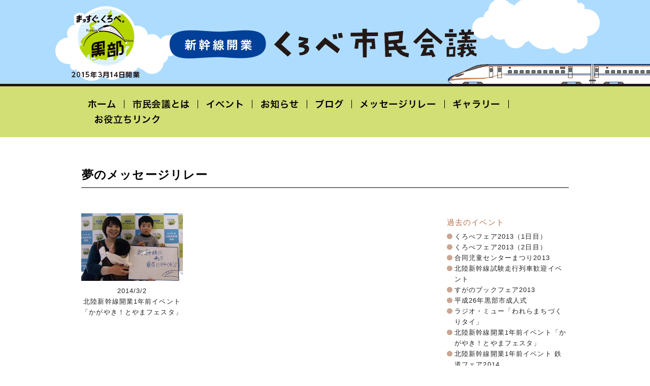

--- FILE ---
content_type: text/html; charset=UTF-8
request_url: http://www.kurobe-shiminkaigi.com/message/2176/
body_size: 9581
content:
<!DOCTYPE html>
<html lang="ja">
<head>
<meta charset="utf-8" />

<title>1年前イベントかがやき！とやまフェスタ071 | 夢のメッセージリレー | 新幹線開業 くろべ市民会議〈黒部宇奈月温泉駅〉</title>

<meta name="description" content="黒部に北陸新幹線がやってきた！〈2015年3月14日 開業〉くろべ市民会議は、市民一体となって新幹線の開業を迎えるため発足しました！開業イベントや、夢がいっぱいつまったメッセージリレー、観光や暮らしに便利なお役立ちリンクなど、情報発信中！">
<meta name="keywords" content="北陸新幹線,黒部宇奈月温泉駅,カウントダウン,まっすぐ。くろべ。,黒部,富山,新幹線">
<meta name="author" content="KurobeShiminKaigi">
<meta name="viewport" content="width=1000px">
<link href="http://www.kurobe-shiminkaigi.com/wp-content/themes/shiminkaigi_temp/favicon.ico" rel="shortcut icon" type="image/x-icon" />
<link rel="apple-touch-icon" href="http://www.kurobe-shiminkaigi.com/wp-content/themes/shiminkaigi_temp/common/img/apple-touch-icon.png"/>
<link rel="stylesheet" type="text/css" media="all" href="http://www.kurobe-shiminkaigi.com/wp-content/themes/shiminkaigi_temp/common/css/reset.css" />
<link rel="stylesheet" type="text/css" media="all" href="http://www.kurobe-shiminkaigi.com/wp-content/themes/shiminkaigi_temp/style.css" />
<link href="http://www.kurobe-shiminkaigi.com/wp-content/themes/shiminkaigi_temp/favicon.ico" rel="shortcut icon" type="image/x-icon" />
<meta name='robots' content='max-image-preview:large' />
<link rel='dns-prefetch' href='//ajax.googleapis.com' />
<link rel='dns-prefetch' href='//s.w.org' />
<script type="text/javascript">
window._wpemojiSettings = {"baseUrl":"https:\/\/s.w.org\/images\/core\/emoji\/14.0.0\/72x72\/","ext":".png","svgUrl":"https:\/\/s.w.org\/images\/core\/emoji\/14.0.0\/svg\/","svgExt":".svg","source":{"concatemoji":"http:\/\/www.kurobe-shiminkaigi.com\/wp-includes\/js\/wp-emoji-release.min.js?ver=6.0.11"}};
/*! This file is auto-generated */
!function(e,a,t){var n,r,o,i=a.createElement("canvas"),p=i.getContext&&i.getContext("2d");function s(e,t){var a=String.fromCharCode,e=(p.clearRect(0,0,i.width,i.height),p.fillText(a.apply(this,e),0,0),i.toDataURL());return p.clearRect(0,0,i.width,i.height),p.fillText(a.apply(this,t),0,0),e===i.toDataURL()}function c(e){var t=a.createElement("script");t.src=e,t.defer=t.type="text/javascript",a.getElementsByTagName("head")[0].appendChild(t)}for(o=Array("flag","emoji"),t.supports={everything:!0,everythingExceptFlag:!0},r=0;r<o.length;r++)t.supports[o[r]]=function(e){if(!p||!p.fillText)return!1;switch(p.textBaseline="top",p.font="600 32px Arial",e){case"flag":return s([127987,65039,8205,9895,65039],[127987,65039,8203,9895,65039])?!1:!s([55356,56826,55356,56819],[55356,56826,8203,55356,56819])&&!s([55356,57332,56128,56423,56128,56418,56128,56421,56128,56430,56128,56423,56128,56447],[55356,57332,8203,56128,56423,8203,56128,56418,8203,56128,56421,8203,56128,56430,8203,56128,56423,8203,56128,56447]);case"emoji":return!s([129777,127995,8205,129778,127999],[129777,127995,8203,129778,127999])}return!1}(o[r]),t.supports.everything=t.supports.everything&&t.supports[o[r]],"flag"!==o[r]&&(t.supports.everythingExceptFlag=t.supports.everythingExceptFlag&&t.supports[o[r]]);t.supports.everythingExceptFlag=t.supports.everythingExceptFlag&&!t.supports.flag,t.DOMReady=!1,t.readyCallback=function(){t.DOMReady=!0},t.supports.everything||(n=function(){t.readyCallback()},a.addEventListener?(a.addEventListener("DOMContentLoaded",n,!1),e.addEventListener("load",n,!1)):(e.attachEvent("onload",n),a.attachEvent("onreadystatechange",function(){"complete"===a.readyState&&t.readyCallback()})),(e=t.source||{}).concatemoji?c(e.concatemoji):e.wpemoji&&e.twemoji&&(c(e.twemoji),c(e.wpemoji)))}(window,document,window._wpemojiSettings);
</script>
<style type="text/css">
img.wp-smiley,
img.emoji {
	display: inline !important;
	border: none !important;
	box-shadow: none !important;
	height: 1em !important;
	width: 1em !important;
	margin: 0 0.07em !important;
	vertical-align: -0.1em !important;
	background: none !important;
	padding: 0 !important;
}
</style>
	<link rel='stylesheet' id='wp-block-library-css'  href='http://www.kurobe-shiminkaigi.com/wp-includes/css/dist/block-library/style.min.css?ver=6.0.11' type='text/css' media='all' />
<style id='global-styles-inline-css' type='text/css'>
body{--wp--preset--color--black: #000000;--wp--preset--color--cyan-bluish-gray: #abb8c3;--wp--preset--color--white: #ffffff;--wp--preset--color--pale-pink: #f78da7;--wp--preset--color--vivid-red: #cf2e2e;--wp--preset--color--luminous-vivid-orange: #ff6900;--wp--preset--color--luminous-vivid-amber: #fcb900;--wp--preset--color--light-green-cyan: #7bdcb5;--wp--preset--color--vivid-green-cyan: #00d084;--wp--preset--color--pale-cyan-blue: #8ed1fc;--wp--preset--color--vivid-cyan-blue: #0693e3;--wp--preset--color--vivid-purple: #9b51e0;--wp--preset--gradient--vivid-cyan-blue-to-vivid-purple: linear-gradient(135deg,rgba(6,147,227,1) 0%,rgb(155,81,224) 100%);--wp--preset--gradient--light-green-cyan-to-vivid-green-cyan: linear-gradient(135deg,rgb(122,220,180) 0%,rgb(0,208,130) 100%);--wp--preset--gradient--luminous-vivid-amber-to-luminous-vivid-orange: linear-gradient(135deg,rgba(252,185,0,1) 0%,rgba(255,105,0,1) 100%);--wp--preset--gradient--luminous-vivid-orange-to-vivid-red: linear-gradient(135deg,rgba(255,105,0,1) 0%,rgb(207,46,46) 100%);--wp--preset--gradient--very-light-gray-to-cyan-bluish-gray: linear-gradient(135deg,rgb(238,238,238) 0%,rgb(169,184,195) 100%);--wp--preset--gradient--cool-to-warm-spectrum: linear-gradient(135deg,rgb(74,234,220) 0%,rgb(151,120,209) 20%,rgb(207,42,186) 40%,rgb(238,44,130) 60%,rgb(251,105,98) 80%,rgb(254,248,76) 100%);--wp--preset--gradient--blush-light-purple: linear-gradient(135deg,rgb(255,206,236) 0%,rgb(152,150,240) 100%);--wp--preset--gradient--blush-bordeaux: linear-gradient(135deg,rgb(254,205,165) 0%,rgb(254,45,45) 50%,rgb(107,0,62) 100%);--wp--preset--gradient--luminous-dusk: linear-gradient(135deg,rgb(255,203,112) 0%,rgb(199,81,192) 50%,rgb(65,88,208) 100%);--wp--preset--gradient--pale-ocean: linear-gradient(135deg,rgb(255,245,203) 0%,rgb(182,227,212) 50%,rgb(51,167,181) 100%);--wp--preset--gradient--electric-grass: linear-gradient(135deg,rgb(202,248,128) 0%,rgb(113,206,126) 100%);--wp--preset--gradient--midnight: linear-gradient(135deg,rgb(2,3,129) 0%,rgb(40,116,252) 100%);--wp--preset--duotone--dark-grayscale: url('#wp-duotone-dark-grayscale');--wp--preset--duotone--grayscale: url('#wp-duotone-grayscale');--wp--preset--duotone--purple-yellow: url('#wp-duotone-purple-yellow');--wp--preset--duotone--blue-red: url('#wp-duotone-blue-red');--wp--preset--duotone--midnight: url('#wp-duotone-midnight');--wp--preset--duotone--magenta-yellow: url('#wp-duotone-magenta-yellow');--wp--preset--duotone--purple-green: url('#wp-duotone-purple-green');--wp--preset--duotone--blue-orange: url('#wp-duotone-blue-orange');--wp--preset--font-size--small: 13px;--wp--preset--font-size--medium: 20px;--wp--preset--font-size--large: 36px;--wp--preset--font-size--x-large: 42px;}.has-black-color{color: var(--wp--preset--color--black) !important;}.has-cyan-bluish-gray-color{color: var(--wp--preset--color--cyan-bluish-gray) !important;}.has-white-color{color: var(--wp--preset--color--white) !important;}.has-pale-pink-color{color: var(--wp--preset--color--pale-pink) !important;}.has-vivid-red-color{color: var(--wp--preset--color--vivid-red) !important;}.has-luminous-vivid-orange-color{color: var(--wp--preset--color--luminous-vivid-orange) !important;}.has-luminous-vivid-amber-color{color: var(--wp--preset--color--luminous-vivid-amber) !important;}.has-light-green-cyan-color{color: var(--wp--preset--color--light-green-cyan) !important;}.has-vivid-green-cyan-color{color: var(--wp--preset--color--vivid-green-cyan) !important;}.has-pale-cyan-blue-color{color: var(--wp--preset--color--pale-cyan-blue) !important;}.has-vivid-cyan-blue-color{color: var(--wp--preset--color--vivid-cyan-blue) !important;}.has-vivid-purple-color{color: var(--wp--preset--color--vivid-purple) !important;}.has-black-background-color{background-color: var(--wp--preset--color--black) !important;}.has-cyan-bluish-gray-background-color{background-color: var(--wp--preset--color--cyan-bluish-gray) !important;}.has-white-background-color{background-color: var(--wp--preset--color--white) !important;}.has-pale-pink-background-color{background-color: var(--wp--preset--color--pale-pink) !important;}.has-vivid-red-background-color{background-color: var(--wp--preset--color--vivid-red) !important;}.has-luminous-vivid-orange-background-color{background-color: var(--wp--preset--color--luminous-vivid-orange) !important;}.has-luminous-vivid-amber-background-color{background-color: var(--wp--preset--color--luminous-vivid-amber) !important;}.has-light-green-cyan-background-color{background-color: var(--wp--preset--color--light-green-cyan) !important;}.has-vivid-green-cyan-background-color{background-color: var(--wp--preset--color--vivid-green-cyan) !important;}.has-pale-cyan-blue-background-color{background-color: var(--wp--preset--color--pale-cyan-blue) !important;}.has-vivid-cyan-blue-background-color{background-color: var(--wp--preset--color--vivid-cyan-blue) !important;}.has-vivid-purple-background-color{background-color: var(--wp--preset--color--vivid-purple) !important;}.has-black-border-color{border-color: var(--wp--preset--color--black) !important;}.has-cyan-bluish-gray-border-color{border-color: var(--wp--preset--color--cyan-bluish-gray) !important;}.has-white-border-color{border-color: var(--wp--preset--color--white) !important;}.has-pale-pink-border-color{border-color: var(--wp--preset--color--pale-pink) !important;}.has-vivid-red-border-color{border-color: var(--wp--preset--color--vivid-red) !important;}.has-luminous-vivid-orange-border-color{border-color: var(--wp--preset--color--luminous-vivid-orange) !important;}.has-luminous-vivid-amber-border-color{border-color: var(--wp--preset--color--luminous-vivid-amber) !important;}.has-light-green-cyan-border-color{border-color: var(--wp--preset--color--light-green-cyan) !important;}.has-vivid-green-cyan-border-color{border-color: var(--wp--preset--color--vivid-green-cyan) !important;}.has-pale-cyan-blue-border-color{border-color: var(--wp--preset--color--pale-cyan-blue) !important;}.has-vivid-cyan-blue-border-color{border-color: var(--wp--preset--color--vivid-cyan-blue) !important;}.has-vivid-purple-border-color{border-color: var(--wp--preset--color--vivid-purple) !important;}.has-vivid-cyan-blue-to-vivid-purple-gradient-background{background: var(--wp--preset--gradient--vivid-cyan-blue-to-vivid-purple) !important;}.has-light-green-cyan-to-vivid-green-cyan-gradient-background{background: var(--wp--preset--gradient--light-green-cyan-to-vivid-green-cyan) !important;}.has-luminous-vivid-amber-to-luminous-vivid-orange-gradient-background{background: var(--wp--preset--gradient--luminous-vivid-amber-to-luminous-vivid-orange) !important;}.has-luminous-vivid-orange-to-vivid-red-gradient-background{background: var(--wp--preset--gradient--luminous-vivid-orange-to-vivid-red) !important;}.has-very-light-gray-to-cyan-bluish-gray-gradient-background{background: var(--wp--preset--gradient--very-light-gray-to-cyan-bluish-gray) !important;}.has-cool-to-warm-spectrum-gradient-background{background: var(--wp--preset--gradient--cool-to-warm-spectrum) !important;}.has-blush-light-purple-gradient-background{background: var(--wp--preset--gradient--blush-light-purple) !important;}.has-blush-bordeaux-gradient-background{background: var(--wp--preset--gradient--blush-bordeaux) !important;}.has-luminous-dusk-gradient-background{background: var(--wp--preset--gradient--luminous-dusk) !important;}.has-pale-ocean-gradient-background{background: var(--wp--preset--gradient--pale-ocean) !important;}.has-electric-grass-gradient-background{background: var(--wp--preset--gradient--electric-grass) !important;}.has-midnight-gradient-background{background: var(--wp--preset--gradient--midnight) !important;}.has-small-font-size{font-size: var(--wp--preset--font-size--small) !important;}.has-medium-font-size{font-size: var(--wp--preset--font-size--medium) !important;}.has-large-font-size{font-size: var(--wp--preset--font-size--large) !important;}.has-x-large-font-size{font-size: var(--wp--preset--font-size--x-large) !important;}
</style>
<link rel='stylesheet' id='events-manager-css'  href='http://www.kurobe-shiminkaigi.com/wp-content/plugins/events-manager/includes/css/events-manager.min.css?ver=6.6.3' type='text/css' media='all' />
<style id='events-manager-inline-css' type='text/css'>
body .em { --font-family : inherit; --font-weight : inherit; --font-size : 1em; --line-height : inherit; }
</style>
<link rel='stylesheet' id='fancybox-for-wp-css'  href='http://www.kurobe-shiminkaigi.com/wp-content/plugins/fancybox-for-wordpress/assets/css/fancybox.css?ver=1.3.4' type='text/css' media='all' />
<link rel='stylesheet' id='wp-pagenavi-css'  href='http://www.kurobe-shiminkaigi.com/wp-content/plugins/wp-pagenavi/pagenavi-css.css?ver=2.70' type='text/css' media='all' />
<script type='text/javascript' src='http://ajax.googleapis.com/ajax/libs/jquery/1.8.3/jquery.min.js?ver=1.8.3' id='jquery-js'></script>
<script type='text/javascript' src='http://www.kurobe-shiminkaigi.com/wp-content/themes/shiminkaigi_temp/common/js/onover.js?ver=6.0.11' id='onover-js'></script>
<script type='text/javascript' src='http://www.kurobe-shiminkaigi.com/wp-includes/js/jquery/ui/core.min.js?ver=1.13.1' id='jquery-ui-core-js'></script>
<script type='text/javascript' src='http://www.kurobe-shiminkaigi.com/wp-includes/js/jquery/ui/mouse.min.js?ver=1.13.1' id='jquery-ui-mouse-js'></script>
<script type='text/javascript' src='http://www.kurobe-shiminkaigi.com/wp-includes/js/jquery/ui/sortable.min.js?ver=1.13.1' id='jquery-ui-sortable-js'></script>
<script type='text/javascript' src='http://www.kurobe-shiminkaigi.com/wp-includes/js/jquery/ui/datepicker.min.js?ver=1.13.1' id='jquery-ui-datepicker-js'></script>
<script type='text/javascript' id='jquery-ui-datepicker-js-after'>
jQuery(function(jQuery){jQuery.datepicker.setDefaults({"closeText":"\u9589\u3058\u308b","currentText":"\u4eca\u65e5","monthNames":["1\u6708","2\u6708","3\u6708","4\u6708","5\u6708","6\u6708","7\u6708","8\u6708","9\u6708","10\u6708","11\u6708","12\u6708"],"monthNamesShort":["1\u6708","2\u6708","3\u6708","4\u6708","5\u6708","6\u6708","7\u6708","8\u6708","9\u6708","10\u6708","11\u6708","12\u6708"],"nextText":"\u6b21","prevText":"\u524d","dayNames":["\u65e5\u66dc\u65e5","\u6708\u66dc\u65e5","\u706b\u66dc\u65e5","\u6c34\u66dc\u65e5","\u6728\u66dc\u65e5","\u91d1\u66dc\u65e5","\u571f\u66dc\u65e5"],"dayNamesShort":["\u65e5","\u6708","\u706b","\u6c34","\u6728","\u91d1","\u571f"],"dayNamesMin":["\u65e5","\u6708","\u706b","\u6c34","\u6728","\u91d1","\u571f"],"dateFormat":"yy\u5e74mm\u6708d\u65e5","firstDay":1,"isRTL":false});});
</script>
<script type='text/javascript' src='http://www.kurobe-shiminkaigi.com/wp-includes/js/jquery/ui/resizable.min.js?ver=1.13.1' id='jquery-ui-resizable-js'></script>
<script type='text/javascript' src='http://www.kurobe-shiminkaigi.com/wp-includes/js/jquery/ui/draggable.min.js?ver=1.13.1' id='jquery-ui-draggable-js'></script>
<script type='text/javascript' src='http://www.kurobe-shiminkaigi.com/wp-includes/js/jquery/ui/controlgroup.min.js?ver=1.13.1' id='jquery-ui-controlgroup-js'></script>
<script type='text/javascript' src='http://www.kurobe-shiminkaigi.com/wp-includes/js/jquery/ui/checkboxradio.min.js?ver=1.13.1' id='jquery-ui-checkboxradio-js'></script>
<script type='text/javascript' src='http://www.kurobe-shiminkaigi.com/wp-includes/js/jquery/ui/button.min.js?ver=1.13.1' id='jquery-ui-button-js'></script>
<script type='text/javascript' src='http://www.kurobe-shiminkaigi.com/wp-includes/js/jquery/ui/dialog.min.js?ver=1.13.1' id='jquery-ui-dialog-js'></script>
<script type='text/javascript' id='events-manager-js-extra'>
/* <![CDATA[ */
var EM = {"ajaxurl":"http:\/\/www.kurobe-shiminkaigi.com\/wp-admin\/admin-ajax.php","locationajaxurl":"http:\/\/www.kurobe-shiminkaigi.com\/wp-admin\/admin-ajax.php?action=locations_search","firstDay":"1","locale":"ja","dateFormat":"yy-mm-dd","ui_css":"http:\/\/www.kurobe-shiminkaigi.com\/wp-content\/plugins\/events-manager\/includes\/css\/jquery-ui\/build.min.css","show24hours":"1","is_ssl":"","autocomplete_limit":"10","calendar":{"breakpoints":{"small":560,"medium":908,"large":false}},"phone":"","datepicker":{"format":"Y\u5e74m\u6708d\u65e5","locale":"ja"},"search":{"breakpoints":{"small":650,"medium":850,"full":false}},"url":"http:\/\/www.kurobe-shiminkaigi.com\/wp-content\/plugins\/events-manager","txt_search":"\u691c\u7d22","txt_searching":"\u691c\u7d22\u4e2d...","txt_loading":"\u8aad\u307f\u8fbc\u307f\u4e2d\u2026"};
/* ]]> */
</script>
<script type='text/javascript' src='http://www.kurobe-shiminkaigi.com/wp-content/plugins/events-manager/includes/js/events-manager.js?ver=6.6.3' id='events-manager-js'></script>
<script type='text/javascript' src='http://www.kurobe-shiminkaigi.com/wp-content/plugins/events-manager/includes/external/flatpickr/l10n/ja.js?ver=6.6.3' id='em-flatpickr-localization-js'></script>
<script type='text/javascript' src='http://www.kurobe-shiminkaigi.com/wp-content/plugins/fancybox-for-wordpress/assets/js/purify.min.js?ver=1.3.4' id='purify-js'></script>
<script type='text/javascript' src='http://www.kurobe-shiminkaigi.com/wp-content/plugins/fancybox-for-wordpress/assets/js/jquery.fancybox.js?ver=1.3.4' id='fancybox-for-wp-js'></script>
<link rel="https://api.w.org/" href="http://www.kurobe-shiminkaigi.com/wp-json/" /><link rel="canonical" href="http://www.kurobe-shiminkaigi.com/message/2176/" />
<link rel="alternate" type="application/json+oembed" href="http://www.kurobe-shiminkaigi.com/wp-json/oembed/1.0/embed?url=http%3A%2F%2Fwww.kurobe-shiminkaigi.com%2Fmessage%2F2176%2F" />
<link rel="alternate" type="text/xml+oembed" href="http://www.kurobe-shiminkaigi.com/wp-json/oembed/1.0/embed?url=http%3A%2F%2Fwww.kurobe-shiminkaigi.com%2Fmessage%2F2176%2F&#038;format=xml" />

<!-- Fancybox for WordPress v3.3.7 -->
<style type="text/css">
	.fancybox-slide--image .fancybox-content{background-color: #FFFFFF}div.fancybox-caption{display:none !important;}
	
	img.fancybox-image{border-width:10px;border-color:#FFFFFF;border-style:solid;}
	div.fancybox-bg{background-color:rgba(102,102,102,0.3);opacity:1 !important;}div.fancybox-content{border-color:#FFFFFF}
	div#fancybox-title{background-color:#FFFFFF}
	div.fancybox-content{background-color:#FFFFFF}
	div#fancybox-title-inside{color:#333333}
	
	
	
	div.fancybox-caption p.caption-title{display:inline-block}
	div.fancybox-caption p.caption-title{font-size:14px}
	div.fancybox-caption p.caption-title{color:#333333}
	div.fancybox-caption {color:#333333}div.fancybox-caption p.caption-title {background:#fff; width:auto;padding:10px 30px;}div.fancybox-content p.caption-title{color:#333333;margin: 0;padding: 5px 0;}body.fancybox-active .fancybox-container .fancybox-stage .fancybox-content .fancybox-close-small{display:block;}
</style><script type="text/javascript">
	jQuery(function () {

		var mobileOnly = false;
		
		if (mobileOnly) {
			return;
		}

		jQuery.fn.getTitle = function () { // Copy the title of every IMG tag and add it to its parent A so that fancybox can show titles
			var arr = jQuery("a[data-fancybox]");jQuery.each(arr, function() {var title = jQuery(this).children("img").attr("title") || '';var figCaptionHtml = jQuery(this).next("figcaption").html() || '';var processedCaption = figCaptionHtml;if (figCaptionHtml.length && typeof DOMPurify === 'function') {processedCaption = DOMPurify.sanitize(figCaptionHtml, {USE_PROFILES: {html: true}});} else if (figCaptionHtml.length) {processedCaption = jQuery("<div>").text(figCaptionHtml).html();}var newTitle = title;if (processedCaption.length) {newTitle = title.length ? title + " " + processedCaption : processedCaption;}if (newTitle.length) {jQuery(this).attr("title", newTitle);}});		}

		// Supported file extensions

				var thumbnails = jQuery("a:has(img)").not(".nolightbox").not('.envira-gallery-link').not('.ngg-simplelightbox').filter(function () {
			return /\.(jpe?g|png|gif|mp4|webp|bmp|pdf)(\?[^/]*)*$/i.test(jQuery(this).attr('href'))
		});
		

		// Add data-type iframe for links that are not images or videos.
		var iframeLinks = jQuery('.fancyboxforwp').filter(function () {
			return !/\.(jpe?g|png|gif|mp4|webp|bmp|pdf)(\?[^/]*)*$/i.test(jQuery(this).attr('href'))
		}).filter(function () {
			return !/vimeo|youtube/i.test(jQuery(this).attr('href'))
		});
		iframeLinks.attr({"data-type": "iframe"}).getTitle();

				// No Galleries
		thumbnails.each(function () {
			var rel = jQuery(this).attr("rel");
			var imgTitle = jQuery(this).children("img").attr("title");
			jQuery(this).addClass("fancyboxforwp").attr("data-fancybox", rel);
			jQuery(this).attr("title", imgTitle);
		});

		iframeLinks.each(function () {
			var rel = jQuery(this).attr("rel");
			var imgTitle = jQuery(this).children("img").attr("title");
			jQuery(this).attr({"data-fancybox": rel});
			jQuery(this).attr("title", imgTitle);
		});

		// Else, gallery type is custom, so just print the custom expression
		
		// Call fancybox and apply it on any link with a rel atribute that starts with "fancybox", with the options set on the admin panel
		jQuery("a.fancyboxforwp").fancyboxforwp({
			loop: false,
			smallBtn: true,
			zoomOpacity: "auto",
			animationEffect: "fade",
			animationDuration: 300,
			transitionEffect: "fade",
			transitionDuration: "200",
			overlayShow: true,
			overlayOpacity: "0.3",
			titleShow: true,
			titlePosition: "inside",
			keyboard: true,
			showCloseButton: true,
			arrows: true,
			clickContent:false,
			clickSlide: "close",
			mobile: {
				clickContent: function (current, event) {
					return current.type === "image" ? "toggleControls" : false;
				},
				clickSlide: function (current, event) {
					return current.type === "image" ? "close" : "close";
				},
			},
			wheel: false,
			toolbar: true,
			preventCaptionOverlap: true,
			onInit: function() { },			onDeactivate
	: function() { },		beforeClose: function() { },			afterShow: function(instance) { jQuery( ".fancybox-image" ).on("click", function( ){ ( instance.isScaledDown() ) ? instance.scaleToActual() : instance.scaleToFit() }) },				afterClose: function() { },					caption : function( instance, item ) {var title = "";if("undefined" != typeof jQuery(this).context ){var title = jQuery(this).context.title;} else { var title = ("undefined" != typeof jQuery(this).attr("title")) ? jQuery(this).attr("title") : false;}var caption = jQuery(this).data('caption') || '';if ( item.type === 'image' && title.length ) {caption = (caption.length ? caption + '<br />' : '') + '<p class="caption-title">'+jQuery("<div>").text(title).html()+'</p>' ;}if (typeof DOMPurify === "function" && caption.length) { return DOMPurify.sanitize(caption, {USE_PROFILES: {html: true}}); } else { return jQuery("<div>").text(caption).html(); }},
		afterLoad : function( instance, current ) {var captionContent = current.opts.caption || '';var sanitizedCaptionString = '';if (typeof DOMPurify === 'function' && captionContent.length) {sanitizedCaptionString = DOMPurify.sanitize(captionContent, {USE_PROFILES: {html: true}});} else if (captionContent.length) { sanitizedCaptionString = jQuery("<div>").text(captionContent).html();}if (sanitizedCaptionString.length) { current.$content.append(jQuery('<div class=\"fancybox-custom-caption inside-caption\" style=\" position: absolute;left:0;right:0;color:#000;margin:0 auto;bottom:0;text-align:center;background-color:#FFFFFF \"></div>').html(sanitizedCaptionString)); }},
			})
		;

			})
</script>
<!-- END Fancybox for WordPress -->
<!--[if lt IE 9]>
<script src="//html5shiv-printshiv.googlecode.com/svn/trunk/html5shiv-printshiv.js"></script>
<![endif]-->
<!--[if lt IE 8]>
<script src="http://ie7-js.googlecode.com/svn/version/2.1(beta4)/IE8.js"></script>
<![endif]-->

<!-- Global site tag (gtag.js) - Google Analytics -->
<script async src="https://www.googletagmanager.com/gtag/js?id=UA-45991330-1"></script>
<script>
  window.dataLayer = window.dataLayer || [];
  function gtag(){dataLayer.push(arguments);}
  gtag('js', new Date());

  gtag('config', 'UA-45991330-1');
</script>
</head>
<body id="pagetop">
<div id="container">
	<header id="global">
	<div id="h_global">
		<h1><a href="/">北陸新幹線開業「くろべ市民会議」黒部宇奈月温泉駅 2015年3月14日開業予定　</a></h1>
	</div>
</header>		<nav id="nav-global" role="navigation" class="clearfix">
		<ul>
		<li><a href="http://www.kurobe-shiminkaigi.com" class="navi01"><span>ホーム</span></a></li>
		<li><a href="http://www.kurobe-shiminkaigi.com/about/" class="navi02"><span>市民会議とは</span></a></li>
		<li><a href="http://www.kurobe-shiminkaigi.com/event/" class="navi03"><span>イベント情報</span></a></li>
		<li><a href="http://www.kurobe-shiminkaigi.com/news/" class="navi04"><span>お知らせ</span></a></li>
		<li><a href="http://www.kurobe-shiminkaigi.com/blog/" class="navi05"><span>ブログ</span></a></li>
		<li><a href="http://www.kurobe-shiminkaigi.com/message/" class="navi06"><span>メッセージリレー</span></a></li>
		<li><a href="http://www.kurobe-shiminkaigi.com/photo/" class="navi07"><span>写真ギャラリー</span></a></li>
		<li><a href="http://www.kurobe-shiminkaigi.com/oyakudachi/" class="navi08"><span>お役立ちリンク</span></a></li>
		</ul>
	</nav>	
	<section id="contents">
		<h1 class="page_title">夢のメッセージリレー</h1>
		
		<div id="message_list">
			
			<div class="message_listin">
				
<div class="messa_article clear">			<a href="http://www.kurobe-shiminkaigi.com/wp-content/uploads/2014/03/DSCF0012-1.jpg"><img src="http://www.kurobe-shiminkaigi.com/wp-content/uploads/2014/03/DSCF0012-1-250x166.jpg" alt="" class="fancybox" /></a>
					<time>2014/3/2</time><div>北陸新幹線開業1年前イベント「かがやき！とやまフェスタ」</div></div>



 
			</div>
			<aside>
							<h3>過去のイベント</h3>
			<ul>
					<li class="cat-item cat-item-11"><a href="http://www.kurobe-shiminkaigi.com/message-event/001kurobefair2013/" title="2013/09/28">くろべフェア2013（1日目）</a>
</li>
	<li class="cat-item cat-item-12"><a href="http://www.kurobe-shiminkaigi.com/message-event/002kurobefair2013/" title="2013/09/29">くろべフェア2013（2日目）</a>
</li>
	<li class="cat-item cat-item-13"><a href="http://www.kurobe-shiminkaigi.com/message-event/003jidoucenter/" title="2013/10/5">合同児童センターまつり2013</a>
</li>
	<li class="cat-item cat-item-14"><a href="http://www.kurobe-shiminkaigi.com/message-event/004sikensokou/" title="2013/12/2">北陸新幹線試験走行列車歓迎イベント</a>
</li>
	<li class="cat-item cat-item-17"><a href="http://www.kurobe-shiminkaigi.com/message-event/005suganobookfair2013/" title="2013/11/30～2013/12/1">すがのブックフェア2013</a>
</li>
	<li class="cat-item cat-item-19"><a href="http://www.kurobe-shiminkaigi.com/message-event/006seijinsiki2013/" title="2014/1/12">平成26年黒部市成人式</a>
</li>
	<li class="cat-item cat-item-20"><a href="http://www.kurobe-shiminkaigi.com/message-event/007waremachitai/" title="毎週月曜19時～オンエア中☆">ラジオ・ミュー「われらまちづくりタイ」</a>
</li>
	<li class="cat-item cat-item-22"><a href="http://www.kurobe-shiminkaigi.com/message-event/008kaigyo1nenmae/" title="2014/3/2">北陸新幹線開業1年前イベント「かがやき！とやまフェスタ」</a>
</li>
	<li class="cat-item cat-item-23"><a href="http://www.kurobe-shiminkaigi.com/message-event/009tetudoufair2014/" title="2014/4/6">北陸新幹線開業1年前イベント 鉄道フェア2014</a>
</li>
	<li class="cat-item cat-item-24"><a href="http://www.kurobe-shiminkaigi.com/message-event/010spainunaduki2014/" title="2014/4/13">SPAマラソンinうなづき　2014</a>
</li>
	<li class="cat-item cat-item-25"><a href="http://www.kurobe-shiminkaigi.com/message-event/011oukaen2014/" title="2014/4/20">前沢ガーデン桜花園にてイベント「桜まつり」</a>
</li>
	<li class="cat-item cat-item-26"><a href="http://www.kurobe-shiminkaigi.com/message-event/012makibanokazefarm/" title="2014/05/03">くろべ牧場まきばの風 ファームフェア2014</a>
</li>
	<li class="cat-item cat-item-27"><a href="http://www.kurobe-shiminkaigi.com/message-event/013ikujimachiaruki/" title="2014/5/24">生地まち歩きフェス</a>
</li>
	<li class="cat-item cat-item-28"><a href="http://www.kurobe-shiminkaigi.com/message-event/014meisuimarason2014/" title="2014/5/25">第31回カーター記念　黒部名水マラソン2014</a>
</li>
	<li class="cat-item cat-item-29"><a href="http://www.kurobe-shiminkaigi.com/message-event/015wanpakuzumou/" title="2014/6/5">わんぱく相撲</a>
</li>
	<li class="cat-item cat-item-30"><a href="http://www.kurobe-shiminkaigi.com/message-event/016summerleague/" title="2014/7/7">2014Ｖ．サマーリーグ</a>
</li>
	<li class="cat-item cat-item-31"><a href="http://www.kurobe-shiminkaigi.com/message-event/017kangeishikiten/" title="2014/8/5">W7系歓迎試運転式典</a>
</li>
	<li class="cat-item cat-item-32"><a href="http://www.kurobe-shiminkaigi.com/message-event/018natsuibento/" title="2014/8/23">新幹線でつながる○○</a>
</li>
	<li class="cat-item cat-item-37"><a href="http://www.kurobe-shiminkaigi.com/message-event/019kurobefair2014/" title="2014/9/27～2014/9/28">くろべフェア2014</a>
</li>
	<li class="cat-item cat-item-38"><a href="http://www.kurobe-shiminkaigi.com/message-event/020nougyousai/" title="2014/12/2">第38回農業祭</a>
</li>
	<li class="cat-item cat-item-39"><a href="http://www.kurobe-shiminkaigi.com/message-event/021shinkansendego/" title="2014/12/17">新幹線deGO!!</a>
</li>
	<li class="cat-item cat-item-40"><a href="http://www.kurobe-shiminkaigi.com/message-event/022shinsyun/">新春フェスティバル2015</a>
</li>
			</ul>			</aside>
		</div>
		
	</section><!-- /contents -->

	<footer role="contentinfo" id="global_footer">
		<div id="footer_wrap">
			<address id="footer_l">
				<h3><img src="http://www.kurobe-shiminkaigi.com/wp-content/themes/shiminkaigi_temp/common/img/f_logo.gif" alt="北陸新幹線開業 くろべ市民会議"></h3>
				<em>黒部商工会議所</em><span>〒938-0014 富山県黒部市植木23-1<br>TEL 0765-52-0242　FAX 0765-52-2650</span>
			</address>
	   	 	<div id="footer_r">
	   	 		<nav id="f_nav01">
	   	 			<ul>
	   	 				<li><a href="/">トップページ</a></li>
	   	 				<li><a href="/siteabout/">当サイトについて</a></li>
	   	 				<li><a href="/contact/" class="f_contact">お問い合わせ</a></li>
	   	 			</ul>
	   	 		</nav>
	   	 		<nav id="f_nav02">
	   	 			<ul id="f_nav02_01">
	   	 				<li><a href="/syuhen-joho/">駅周辺情報</a></li>
	   	 				<li><a href="/qa/">よくある質問</a></li>
	   	 				<li><a href="/cg-mov/">駅周辺 CG動画</a></li>
	   	 			</ul>
	   	 			<ul id="f_nav02_02">
	   	 				<li><a href="//www.h-shinkansen.gr.jp/" target="_blank">北陸新幹線の概要</a></li>
	   	 				<li><a href="/link-page/">リンク</a></li>
	   	 			</ul>
	   	 		</nav>
	   	 	</div>
	   	 <small id="copyright">Copyright © 2013 The Kurobe Chamber Of Commerce And Industry. All Rights Reserved.</small>
		</div>
	</footer>
</div><!-- /container -->
<script type='text/javascript' src='http://www.kurobe-shiminkaigi.com/wp-includes/js/comment-reply.min.js?ver=6.0.11' id='comment-reply-js'></script>
</body>
</html>

--- FILE ---
content_type: application/javascript
request_url: http://www.kurobe-shiminkaigi.com/wp-content/themes/shiminkaigi_temp/common/js/onover.js?ver=6.0.11
body_size: 758
content:
$(function(){
    $("img.imgover").mouseover(function(){
        $(this).attr("src",$(this).attr("src").replace(/^(.+)(\.[a-z]+)$/, "$1_on$2"))
    }).mouseout(function(){
        $(this).attr("src",$(this).attr("src").replace(/^(.+)_on(\.[a-z]+)$/, "$1$2"))
    }).click(function(){
        $(this).attr("src",$(this).attr("src").replace(/^(.+)_on(\.[a-z]+)$/, "$1$2"));
    }).each(function(){
        $("<img>").attr("src",$(this).attr("src").replace(/^(.+)(\.[a-z]+)$/, "$1_on$2"))
    })
})


$(function(){
     $("#topscll a,.e_top a,#event_nav a,.kamei_list a,#tokuten_stamp02 a").click(function(){
     $('html,body').animate({ scrollTop: $($(this).attr("href")).offset().top }, 'slow','swing');
     return false;
     })
});


